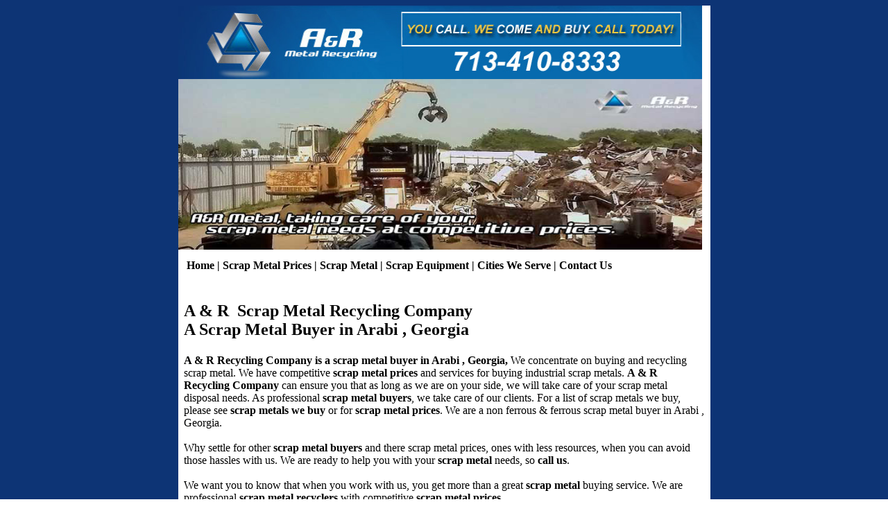

--- FILE ---
content_type: text/html
request_url: https://www.armetalrecyclers.com/scrap-metal-buyer-arabi-georgia.html
body_size: 1772
content:
<!DOCTYPE HTML PUBLIC "-//W3C//DTD HTML 4.01 Transitional//EN" "http://www.w3.org/TR/html4/loose.dtd">
<html xmlns="http://www.w3.org/1999/xhtml" xml:lang="en" lang="en">
<head>
<title>Scrap Metal Recycling Company Arabi, Georgia</title>
<meta name="ROBOTS" content="INDEX,FOLLOW">
<meta name="description" content="A & R Scrap Metal Recycling Company, scrap metal buyer in Arabi  , Georgia, scrap metal recycler, recycle scrap metal, scrap metal prices, scrap buyer, Arabi       , Georgia, CO">
<meta name="keywords" content="Arabi       , Georgia, scrap metal, recycling, industrial scrap metals, scrap metal buyer, scrap metal prices, recycling company, scrap metal recycler, scrap buyer, scrap metals">
<meta http-equiv=Content-Type content="text/html; charset=iso-8859-1">
<meta name="abstract" content="scrap metal buyer, scrap metal prices, scrap metal recycler">
<meta http-equiv="Content-Language" content="en-us">
<meta name="distribution" content="Global">

<link href="style.css" rel="stylesheet" type="text/css" />

<script>
  (function(i,s,o,g,r,a,m){i['GoogleAnalyticsObject']=r;i[r]=i[r]||function(){
  (i[r].q=i[r].q||[]).push(arguments)},i[r].l=1*new Date();a=s.createElement(o),
  m=s.getElementsByTagName(o)[0];a.async=1;a.src=g;m.parentNode.insertBefore(a,m)
  })(window,document,'script','//www.google-analytics.com/analytics.js','ga');

  ga('create', 'UA-41544045-1', 'auto');
  ga('send', 'pageview');

</script>
</head>
 
<body background="scratched-metal2.jpg" style="background-attachment: fixed">
 <!-- Scrap Metal Buyer Arabi       , Georgia -->
<table width=775 border=0 cellpadding=0 cellspacing=0 align="center">
	<tr>
		<td width="10"></td>
		<td width="755" bgcolor="#FFFFFF">
			<table cellpadding="0" cellspacing="0" border="0" width="755">
				<tr>
					<td colspan="2">
					<a href="http://www.armetalrecyclers.com/">
					<img border="0" src="http://www.armetalrecyclers.com/images/scrap_metal_buyer.jpg" width="755" height="106" alt="Scrap Metal Recycler Arabi       , Georgia"></a></td>
				</tr>
				<tr>
					<td>
					<a href="http://www.armetalrecyclers.com/"><img border="0" src="http://www.armetalrecyclers.com/images/scrap_copper.jpg" width="219" height="246" alt="Scrap Metal Buyer Arabi       , Georgia"><img border="0" src="http://www.armetalrecyclers.com/images/aluminum-scrap.jpg" width="220" height="246" alt="Scrap Metal Buyer"><img border="0" src="http://www.armetalrecyclers.com/images/scrap_metal_2.jpg" width="316" height="246" alt="Scrap Metal Prices"></a></td>
				</tr>
				<tr>
					<td colspan="2">
<table cellpadding="0" cellspacing="0" border="0" width="767" height="375">
<tr>
<td height="46">
<strong>&nbsp;&nbsp;
<a href="http://www.armetalrecyclers.com/">Home</a> | 
<a href="http://www.armetalrecyclers.com/scrap-metal-prices.html">Scrap Metal Prices</a> | 
<a href="http://www.armetalrecyclers.com/scrap-metal-buyer.html">Scrap Metal</a> | 
<a href="http://www.armetalrecyclers.com/scrap-metal-equipment-buyer.html">Scrap Equipment</a> | 
<a href="http://www.armetalrecyclers.com/scrap-metal-cities.html">Cities We Serve</a> | 
<a href="http://www.armetalrecyclers.com/metal-recycling-company.html">Contact Us</a></strong></td>
</tr> 
<tr>
<td valign="top" class="norepeat" height="342">
								<table border="0" width="100%" cellspacing="4" cellpadding="4" id="table1">
									<tr>
										<td align="left">
										<h1><font size="5">A &amp; R&nbsp; Scrap Metal Recycling Company<br>
										A Scrap Metal Buyer in Arabi       , Georgia</font></h1>
 
									<p><strong>A &amp; R Recycling Company is a 
									scrap metal buyer in Arabi       , Georgia, 
								    </strong> We concentrate 
									on buying and recycling scrap metal. We have 
									competitive <b>scrap metal prices</b> 
									and services for buying industrial scrap 
									metals. <b>A &amp; R Recycling Company</b> can 
									ensure you that as long as we are on your 
									side, we will take care of your scrap metal 
									disposal needs. As professional <b><a href="http://www.armetalrecyclers.com">scrap 
									metal buyers</a></b>, we take care of our 
									clients. For a list of scrap metals we buy, 
									please see <b>
									<a href="http://www.armetalrecyclers.com/metal_recycling_center.html" title="Scrap Metal Buyer Arabi       , Georgia">
									scrap metals we buy</a></b> or for <b>
									<a href="http://www.armetalrecyclers.com/scrap-metal-prices.html" title="Scrap Metal Prices">
									scrap metal prices</a></b>. We are a non 
									ferrous &amp; ferrous scrap metal buyer in 
									Arabi       , Georgia.<br>
									<br>
						   		    Why settle for other <strong>scrap metal 
									buyers</strong> and there scrap metal 
									prices, ones with less resources, when you can avoid those hassles with 
									us. We are ready to help you with your <b>
									scrap metal</b> needs, so <b> 
									<a href="http://www.armetalrecyclers.com/metal-recycling-company.html">
									call us</a></b>.<br>
									<br>
								    We want you to know that when you work with 
									us, you get more than a great <b>scrap metal</b> 
									buying service. We are professional <b>scrap 
									metal recyclers </b>with competitive <b>
									scrap metal prices</b>.</p>
										</td>
									</tr>
								</table>
									</td>
							</tr> 
						</table>
					</td>
				</tr> 
				<tr> 
					<td height="30" valign="middle" class="footer" width="755" colspan="2">
						<div>
							<p align="center">
							<a href="http://twitter.com/#!/armetalrecycler" target="_blank"><img border=0 src="http://www.armetalrecyclers.com/social-networking-images/twitter-white.jpg" width="39" height="39"></a>
							<a href="http://www.facebook.com/#!/pages/A-R-Recyclers/254174697931134" target="_blank"><img border="0" src="http://www.armetalrecyclers.com/social-networking-images/facebook-white.jpg" width="39" height="39"></a>
							<a href="http://www.youtube.com/watch?v=MvUIRZ-jaxU" target="_blank"><img border="0" src="http://www.armetalrecyclers.com/social-networking-images/you-tube-white.jpg" width="39" height="39"></a>
							<a href="https://plus.google.com/103066240763276810110/posts" target="_blank"><img border="0" src="http://www.armetalrecyclers.com/social-networking-images/google+.png" width="39" height="39"></a>
							<a href="https://www.linkedin.com/in/arscrapmetalbuyers" target="_blank"><img border="0" src="http://www.armetalrecyclers.com/social-networking-images/social_linkedin_box_blue.png" width="39" height="39"></a>
							<br /><br />
							© Copyright 2015<br />
							<b>A & R Recycling Company</b><br />
							<b>713-410-8333</b><br />
							<a href="http://www.armetalrecyclers.com/" title="Scrap Metal Buyer">Scrap Metal Buyer</a> - 
							<a href="http://www.armetalrecyclers.com/" title="Scrap Metal Prices">Scrap Metal Prices</a><br />
							<a href="http://www.armetalrecyclers.com/" title="Scrap Metal Recycler">Metal Recycler in 
							Arabi       , Georgia</a>
							</p>
						</div>	
					</td>
				</tr>
				<tr>
					<td height="30" valign="middle" class="footer" width="755" colspan="2">
						<p align="center">
							<b>
							<a href="http://www.armetalrecyclers.com/metal-recycling-company.html" title="Scrap Metal Prices">
							Contact Us</a> | 
							<a href="http://www.armetalrecyclers.com/site-map.html">Site Map</a> | 
						<a href="http://www.armetalrecyclers.com/scrap-metal-buyers-in.html" title="Scrap Metal Buyers"> Cities</a> | 
						<a href="http://www.armetalrecyclers.com/scrap-metal-prices.html" title="Scrap Metal Prices">Scrap Metal Prices</a> | 
							<a href="http://www.armetalrecyclers.com/metal_recycling_center.html" title="Scrap Metal Buyer Arabi       , Georgia">
							Scrap Metal We Buy</a> | 
							<a href="http://www.armetalrecyclers.com/" title="Scrap Metal Recyclers Arabi       , Georgia">
							Metal Recycling</a></td>
				</tr>
			</table>
		</td>
		<td width="10"></td>
	</tr>
</table>
<p align="center">
<a href="http://www.angelseoservices.com">SEO Services</a> by <a href="http://www.angelseoservices.com">Angel SEO Services</a>
</p>
<h2 align="center"><font color="#FFFFFF">Looking for a commercial scrap metal buyer?</font></h2>
<h3 align="center"><font color="#FFFFFF">Call A&R Metal Recycling Company today.</font></h3>
<!-- Scrap Metal Recycler Arabi       , Georgia -->
</body>
 
</html>
 
 
 